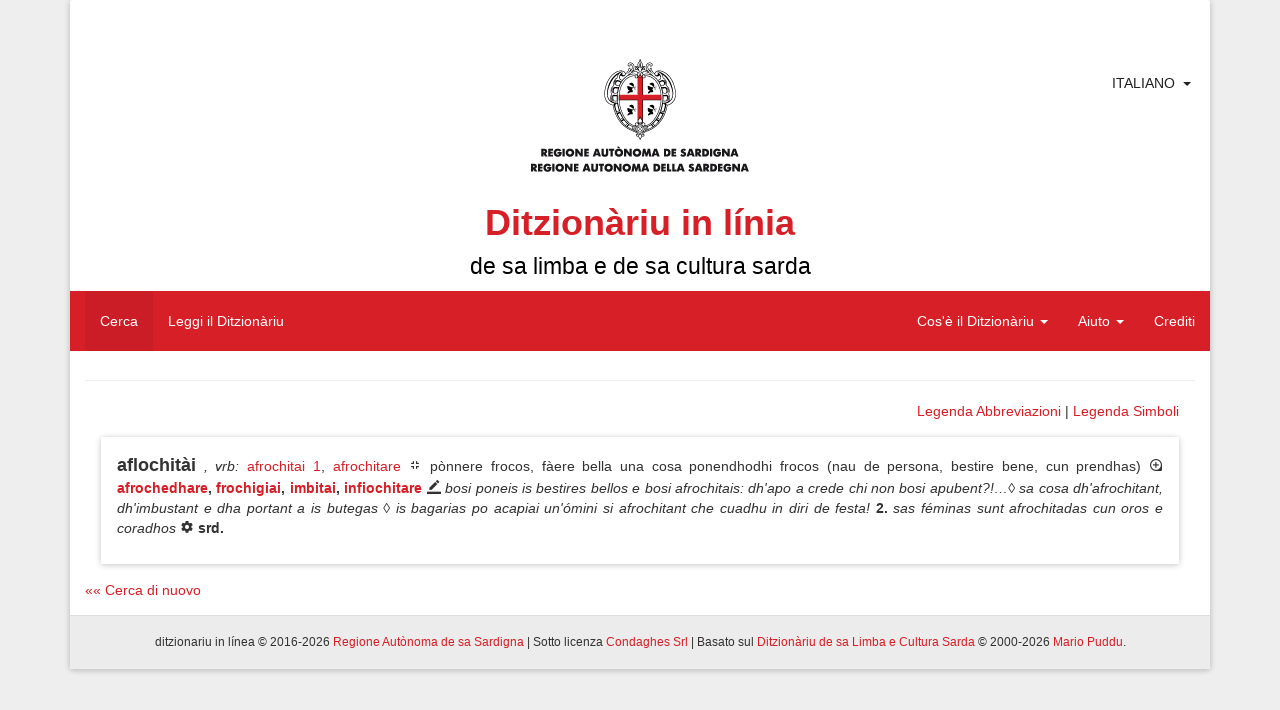

--- FILE ---
content_type: text/html; charset=UTF-8
request_url: https://ditzionariu.nor-web.eu/it/faeddu/aflochitai
body_size: 6911
content:
<!doctype html>
<html lang="it">
<head>
    <meta charset="UTF-8">
    <meta name="description" content="Sardinian Language Dictionary">
    <meta name="keywords" content="lingua sarda, sardo, sardu, limba sarda, lingue minoritarie, dizionario di sardo, vocabolario sardo, bilinguismo, cultura sarda, condaghes, mario puddu, puddu, cultura sarda, sardinia, sardegna, logudorese, campidanese, barionese, barbaricino, lemmi, parole sarde, etimologia, isola, ditzionariu, dictionary, sardinian language, minority languages, sardinian, ichnusa, sardinian culture, lingua, lingue del mediterraneo, mediterranean languages">
    <meta name="author" content="Condaghes srl">
    <meta name="application-name" content="ditzionàriu in línia">
    <link rel="shortcut icon" href="/themes/ditzionariu/images/favicon.ico" />
    <meta name="theme-color" content="#d61f27">
    <title>Ditzionàriu in Línia</title>
    <link rel="stylesheet" href="/themes/ditzionariu/css/frontend.css">
    <script src="/themes/ditzionariu/js/frontend.js"></script>
    <script>
        $(document).ready(function() {
            $.material.init();
            ditzionariu.setLang('it');
            ditzionariu.setLink('/faeddu/aflochitai');
            ditzionariu.setAction('search');
            ditzionariu.setSubAction('');
            History.Adapter.bind(window,'statechange',function(){ // Note: We are using statechange instead of popstate
                var state = History.getState(); // Note: We are using History.getState() instead of event.state
                if(typeof state['data']['path'] === "undefined") {
                    ditzionariu.openLangLink('it', '/faeddu/aflochitai', 'search', '', false);
                }
                else if(ditzionariu.lang != state['data']['lang']) {
                    ditzionariu.openLangLink(state['data']['lang']);
                }
                else if(ditzionariu.link != state['data']['path'] && ditzionariu.link != "/" + ditzionariu.lang + ditzionariu.link) {
                    ditzionariu.openAjaxLink(state['data']['path'], state['data']['action'], state['data']['subAction']);
                }
            });
            ditzionariu.updateViews();
            setInterval(ditzionariu.updateViews, 15000);
        });
    </script>
</head>
<body>
<div id="fb-root"></div>
<script>(function(d, s, id) {
        var js, fjs = d.getElementsByTagName(s)[0];
        if (d.getElementById(id)) return;
        js = d.createElement(s); js.id = id;
        js.src = "//connect.facebook.net/en_US/all.js#xfbml=1";
        fjs.parentNode.insertBefore(js, fjs);
    }(document, 'script', 'facebook-jssdk'));</script>
<script type="text/javascript">
    window.___gcfg = {lang: 'it'};
    (function() {
        var po = document.createElement('script'); po.type = 'text/javascript'; po.async = true;
        po.src = 'https://apis.google.com/js/platform.js';
        var s = document.getElementsByTagName('script')[0]; s.parentNode.insertBefore(po, s);
    })();
</script>
<script>
    !function(d,s,id){var js,fjs=d.getElementsByTagName(s)[0],p=/^http:/.test(d.location)?'http':'https';if(!d.getElementById(id)){js=d.createElement(s);js.id=id;js.src=p+'://platform.twitter.com/widgets.js';fjs.parentNode.insertBefore(js,fjs);}}(document, 'script', 'twitter-wjs');
</script>
<div class="container">
    <div class="panel panel-default">
        <div class="panel-body">
            <div id="header">
                <div class="page-header" id="title">

    <div class="row" style='position:relative;'>
        <div style="position:absolute; right:10px; top:0;">
            <div class="btn-group" style="box-shadow: 0px 0px 0px 0px;">
                <a href="javascript:void(0)" style="padding-right: 0px;" class="btn btn-default">Italiano</a>
                <a href="javascript:void(0)" class="btn btn-default dropdown-toggle" data-toggle="dropdown"><span class="caret"></span></a>
                <ul class="dropdown-menu">
                                            <li>
                            <a rel="alternate" hreflang="sc" href="https://ditzionariu.nor-web.eu/faeddu/aflochitai" onclick="return ditzionariu.openLangLink('sc');">
                                Sardu
                            </a>
                        </li>
                                            <li>
                            <a rel="alternate" hreflang="it" href="https://ditzionariu.nor-web.eu/it/faeddu/aflochitai" onclick="return ditzionariu.openLangLink('it');">
                                Italiano
                            </a>
                        </li>
                                            <li>
                            <a rel="alternate" hreflang="en" href="https://ditzionariu.nor-web.eu/en/faeddu/aflochitai" onclick="return ditzionariu.openLangLink('en');">
                                English
                            </a>
                        </li>
                                    </ul>
            </div>
        </div>
	<div class="text-center block-center">
	    <img src="/themes/ditzionariu/images/ras.gif">
            <h1 class="title">Ditzionàriu in línia<br /><small style="color: black;">de sa limba e de sa cultura sarda</small></h1>
        </div>
    </div>
    <div class="navbar navbar-success" style="margin-left: -15px; margin-right: -15px;">
        <div class="navbar-header">
            <button type="button" class="navbar-toggle" data-toggle="collapse" data-target=".navbar-responsive-collapse">
                <span class="icon-bar"></span>
                <span class="icon-bar"></span>
                <span class="icon-bar"></span>
            </button>
        </div>
        <div class="navbar-collapse collapse navbar-responsive-collapse">
            <ul class="nav navbar-nav navbar-left">
                <li class="linkMenu" id="searchLink" ><a href="/it/" onclick="return ditzionariu.openAjaxLink('/', 'search');">Cerca</a></li>
                <li class="linkMenu" id="readLink" ><a href="/it/leghe" onclick="return ditzionariu.openAjaxLink('/leghe', 'read');">Leggi il Ditzionàriu</a></li>
            </ul>
            <ul class="nav navbar-nav navbar-right">
                <li class="dropdown linkMenu" id="dictionaryLink">
                    <a href="javascript:void(0)" class="dropdown-toggle" data-toggle="dropdown">Cos'è il Ditzionàriu <b class="caret"></b></a>
                    <ul class="dropdown-menu">
                        <li id="introductionLink" class="linkSubmenu"><a href="/it/ditzionariu/sterrina" onclick="return ditzionariu.openAjaxLink('/ditzionariu/sterrina', 'dictionary', 'introduction');">Introduzione</a></li>
                        <li id="presentationLink" class="linkSubmenu"><a href="/it/ditzionariu/presentada" onclick="return ditzionariu.openAjaxLink('/ditzionariu/presentada', 'dictionary', 'presentation');">Presentazione</a></li>
                        <li id="authorLink" class="linkSubmenu"><a href="/it/ditzionariu/autore" onclick="return ditzionariu.openAjaxLink('/ditzionariu/autore', 'dictionary', 'author');">L'autore</a></li>
                        <li id="tecnical_noteLink" class="linkSubmenu"><a href="/it/ditzionariu/relata_tennica" onclick="return ditzionariu.openAjaxLink('/ditzionariu/relata_tennica', 'dictionary', 'tecnical_note');">Relazione tecnica</a></li>
                        <li id="acknowledgesLink" class="linkSubmenu"><a href="/it/ditzionariu/ringratziamentos" onclick="return ditzionariu.openAjaxLink('/ditzionariu/ringratziamentos', 'dictionary', 'acknowledges');">Ringraziamenti</a></li>
                        <li id="bibliographyLink" class="linkSubmenu"><a href="/it/ditzionariu/bibbiografia" onclick="return ditzionariu.openAjaxLink('/ditzionariu/bibbiografia', 'dictionary', 'bibliography');">Bibliografia</a></li>
                    </ul>
                </li>
                <li class="dropdown linkMenu" id="helpLink" >
                    <a href="javascript:void(0)" class="dropdown-toggle" data-toggle="dropdown">Aiuto <b class="caret"></b></a>
                    <ul class="dropdown-menu">
                        <li id="use_and_settingsLink" class="linkSubmenu"><a href="/it/agiudu/impreu" onclick="return ditzionariu.openAjaxLink('/agiudu/impreu', 'help', 'use_and_settings');">Impostazioni e uso</a></li>
                        <li id="how_to_searchLink" class="linkSubmenu"><a href="/it/agiudu/chirca" onclick="return ditzionariu.openAjaxLink('/agiudu/chirca', 'help', 'how_to_search');">Come si cerca</a></li>
<!--                        <li id="add_other_wordsLink" class="linkSubmenu"><a href="/it/agiudu/faeddu_nou" onclick="return ditzionariu.openAjaxLink('/agiudu/faeddu_nou', 'help', 'add_other_words');">Aggiungi altre parole</a></li>-->
                        <li id="tips_and_tricksLink" class="linkSubmenu"><a href="/it/agiudu/trassas" onclick="return ditzionariu.openAjaxLink('/agiudu/trassas', 'help', 'tips_and_tricks');">Consigli utili</a></li>
                    </ul>
                </li>
                <li class="linkMenu" id="creditsLink"><a href="/it/gerentzia" onclick="return ditzionariu.openAjaxLink('/gerentzia', 'credits');">Crediti</a></li>
            </ul>
        </div>
    </div>
</div>
            </div>
            <div id="content">
                    <div class="text-right">
        <a href="#" onclick="return false;" style="" data-toggle="modal" data-target="#simple-dialog-short">Legenda Abbreviazioni</a> | 
        <a href="#" onclick="return false;" style="margin-right: 16px;" data-toggle="modal" data-target="#simple-dialog">Legenda Simboli</a>
    </div>
    <div class="modal" id="simple-dialog">
        <div class="modal-dialog">
            <div class="modal-content">
                <div class="modal-header">
                    <button type="button" class="close" data-dismiss="modal" aria-hidden="true">×</button>
                    <h4 class="modal-title">Legenda Simboli</h4>
                </div>
                <div class="modal-body">
                    <span class="icon-preview"><i class="mdi-navigation-fullscreen-exit"></i><span>Definizione</span></span> Definizione<br />
                    <span class="icon-preview"><i class="mdi-image-loupe"></i><span>Sinonimi e contrari</span></span> Sinonimi e contrari<br />
                    <span class="icon-preview"><i class="mdi-hardware-gamepad"></i><span>Modi di dire</span></span> Modi di dire<br />
                    <span class="icon-preview"><i class="mdi-editor-border-color"></i><span>Frasi</span></span> Frasi<br />
                    <span class="icon-preview"><i class="mdi-image-filter-vintage"></i><span>Cognomi e Proverbi</span></span> Cognomi e Proverbi<br />
                    <span class="icon-preview"><i class="mdi-image-crop-square"></i><span>Terminologia scientifica</span></span> Terminologia scientifica<br />
                    <span class="icon-preview"><i class="mdi-action-settings"></i><span>Etimo</span></span> Etimo<br />
                    <span class="icon-preview"><i class="mdi-editor-format-size"></i><span>Traduzioni</span></span> Traduzioni
                </div>
                <div class="modal-footer">
                    <button type="button" class="btn btn-default" data-dismiss="modal">Chiudi</button>
                </div>
            </div>
        </div>
    </div>
    <div class="modal" id="simple-dialog-short">
        <div class="modal-dialog" style="width: 800px;">
            <div class="modal-content">
                <div class="modal-header">
                    <button type="button" class="close" data-dismiss="modal" aria-hidden="true">×</button>
                    <h4 class="modal-title">Legenda Abbreviazioni</h4>
                </div>
                <div class="modal-body">
			<strong>étnicos:</strong>
			<table style="width: 100%;">
				<tr>
					<td>cadhuresu</td><th>cdh.</th>
					<td>corsicanu</td><th>crsn.</th>
					<td>catalanu</td><th>ctl.</th>
					<td>catalanu aragonesu</td><th>ctl.a</th>
				</tr>
				<tr>
					<td>tedescu</td><th>deut.</th>
					<td>inglesu</td><th>engl.</th>
					<td>ispagnolu</td><th>esp.</th>
					<td>francesu</td><th>frn.</th>
				</tr>
				<tr>
					<td>grecu</td><th>grc.</th>
					<td>grecu bizantinu</td><th>grcb.</th>
					<td>germànicu</td><th>grm.</th>
					<td>italianu</td><th>itl.</th>
				</tr>
				<tr>
					<td>italianu lígure</td><th>itl.l</th>
					<td>italianu lombardu</td><th>itl.lm</th>
					<td>italianu napolitanu</td><th>itl.n</th>
					<td>italianu piemontesu</td><th>itl.p</th>
				</tr>
				<tr>
					<td>italianu sicilianu</td><th>itl.s</th>
					<td>latinu</td><th>ltn.</th>
					<td>latinu eclesiàsticu</td><th>ltne.</th>
					<td>latinu medievale</td><th>ltnm.</th>
				</tr>
				<tr>
					<td>malesu, de Malacca</td><th>mls.</th>
					<td>púnicu</td><th>pnc.</th>
					<td>àrabbu</td><th>rbb.</th>
					<td>àrabbu magrebbinu</td><th>rbb.m</th>
				</tr>
				<tr>
					<td>sardu</td><th>srd.</th>
					<td>sardu antigu</td><th>srdn.</th>
					<td>tabbarchinu</td><th>tbr.</th>
					<td>tataresu</td><th>ttrs.</th>
				</tr>
			</table>
			<strong>generales:</strong>
			<table style="width: 100%;">
				<tr>
					<td>agetivu</td><th>agt.</th>
					<td>animales de allevam.</td><th>anall.</th>
					<td>animales arestes</td><th>anar.</th>
					<td>animales de abba</td><th>anb.</th>
				</tr>
				<tr>
					<td>animales raros</td><th>anra.</th>
					<td>ainas</td><th>ans.</th>
					<td>antigu, antigamente</td><th>ant.</th>
					<td>artículu</td><th>art.</th>
				</tr>
				<tr>
					<td>astronomia</td><th>astr.</th>
					<td>antunnas/codrolinu</td><th>atn.</th>
					<td>ausiliàri</td><th>aus.</th>
					<td>avérbiu</td><th>avb.</th>
				</tr>
				<tr>
					<td>baroniesu</td><th>bar.</th>
					<td>Bíbbia</td><th>Bb.</th>
					<td>bidha</td><th>bdh.</th>
					<td>bufóngiu</td><th>bfg.</th>
				</tr>
				<tr>
					<td>boghe de animale</td><th>bga.</th>
					<td>benidore</td><th>bnd.</th>
					<td>bíngia</td><th>bng.</th>
					<td>bestimenta</td><th>bst.</th>
				</tr>
				<tr>
					<td>boghe de verbu</td><th>bvrb.</th>
					<td>campidanesu</td><th>camp.</th>
					<td>calecunu/a</td><th>ccn.</th>
					<td>calecuna cosa</td><th>ccs.</th>
				</tr>
				<tr>
					<td>cunfronta</td><th>cfr.</th>
					<td>chímicu</td><th>chm.</th>
					<td>colores</td><th>clr.</th>
					<td>cumplementu</td><th>cmpl.</th>
				</tr>
				<tr>
					<td>erbas de cundhire</td><th>cndh.</th>
					<td>congiuntzione</td><th>cng.</th>
					<td>congiuntivu</td><th>cong.</th>
					<td>Cuncíliu Plenàriu Srd</td><th>CPS</th>
				</tr>
				<tr>
					<td>Canzoni pop. di Sard.</td><th>Cps</th>
					<td>cantones populares srd.</td><th>cps.</th>
					<td>partes de sa carena</td><th>crn.</th>
					<td>cerpiu/bobboi</td><th>crp.</th>
				</tr>
				<tr>
					<td>animale croxiu</td><th>crx.</th>
					<td>comente si narat</td><th>csn.</th>
					<td>calesisiat</td><th>css.</th>
					<td>costúmenes</td><th>cst.</th>
				</tr>
				<tr>
					<td>contràriu</td><th>ctr.</th>
					<td>cunditzionale</td><th>cund.</th>
					<td>domo</td><th>dmo.</th>
					<td>druches</td><th>drc.</th>
				</tr>
				<tr>
					<td>Èsodu</td><th>Es.</th>
					<td>Evangélios</td><th>Ev.</th>
					<td>fémina</td><th>f.</th>
					<td>fantasia (cosas de f.)</td><th>fnt.</th>
				</tr>
				<tr>
					<td>frores</td><th>frs.</th>
					<td>àrbures de frutuàriu</td><th>frt.</th>
					<td>físicu, pertocat sa física</td><th>fs.</th>
					<td>Génesi</td><th>Gén.</th>
				</tr>
				<tr>
					<td>gerúndiu</td><th>ger.</th>
					<td>giogos</td><th>ggs.</th>
					<td>imperfetu</td><th>imp.</th>
					<td>imperativu</td><th>impr.</th>
				</tr>
				<tr>
					<td>indicativu</td><th>ind.</th>
					<td>infiniu</td><th>inf.</th>
					<td>intransitivu</td><th>intrs.</th>
					<td>incurtzadura</td><th>intz.</th>
				</tr>
				<tr>
					<td>iscritu</td><th>iscr.</th>
					<td>it’est?</td><th>its.</th>
					<td>linnas de òpera</td><th>lno.</th>
					<td>logudoresu</td><th>log.</th>
				</tr>
				<tr>
					<td>laores</td><th>lrs.</th>
					<td>mascu</td><th>m.</th>
					<td>megabbàiti</td><th>Mb.</th>
					<td>móbbile, mobbília</td><th>mbl.</th>
				</tr>
				<tr>
					<td>medidas</td><th>mds.</th>
					<td>miriagramma</td><th>mgr.</th>
					<td>minore/diminutivu</td><th>min.</th>
					<td>maladias</td><th>mld.</th>
				</tr>
				<tr>
					<td>mànigos</td><th>mng.</th>
					<td>massaria</td><th>mssr.</th>
					<td>matas/tupas</td><th>mt.</th>
					<td>matemàtica</td><th>mtc.</th>
				</tr>
				<tr>
					<td>metallos</td><th>mtl.</th>
					<td>matas mannas</td><th>mtm.</th>
					<td>matas raras</td><th>mtr.</th>
					<td>númene fémina</td><th>nf.</th>
				</tr>
				<tr>
					<td>númene, nm. mascu</td><th>nm.</th>
					<td>númene iscientíficu</td><th>nms.</th>
					<td>nara!/pronúncia</td><th>nr.</th>
					<td>su naturale</td><th>ntl.</th>
				</tr>
				<tr>
					<td>interrogatigu</td><th>ntrr.</th>
					<td>Números (Bb.)</td><th>Núm.</th>
					<td>nuoresu</td><th>nuor.</th>
					<td>òperas antigas</td><th>opan.</th>
				</tr>
				<tr>
					<td>persona (grammàtica)</td><th>p.</th>
					<td>plurale</td><th>pl.</th>
					<td>pane</td><th>pne.</th>
					<td>poéticu</td><th>poét.</th>
				</tr>
				<tr>
					<td>prus che passau</td><th>ppas.</th>
					<td>particípiu passau</td><th>pps.</th>
					<td>provérbiu</td><th>prb.</th>
					<td>prendhas</td><th>prd.</th>
				</tr>
				<tr>
					<td>preide, crésia</td><th>prdc.</th>
					<td>prepositzione</td><th>prep.</th>
					<td>presente</td><th>pres.</th>
					<td>professiones</td><th>prf.</th>
				</tr>
				<tr>
					<td>pronúmene</td><th>prn.</th>
					<td>pronominale</td><th>prnl.</th>
					<td>propositzione</td><th>prop.</th>
					<td>pische, pisca</td><th>psc.</th>
				</tr>
				<tr>
					<td>piscadore</td><th>pscd.</th>
					<td>pastoria</td><th>pstr.</th>
					<td>parentella</td><th>ptl.</th>
					<td>pigiones</td><th>pzn.</th>
				</tr>
				<tr>
					<td>erbas arestes</td><th>rba.</th>
					<td>erbas de cura</td><th>rbc.</th>
					<td>erbas linnosas</td><th>rbl.</th>
					<td>parte de erba, de àrbure</td><th>rbr.</th>
				</tr>
				<tr>
					<td>erbrúgios</td><th>rbz.</th>
					<td>erbrúgios coltivaos</td><th>rbzc.</th>
					<td>riflessivu</td><th>rfl.</th>
					<td>armas</td><th>rms.</th>
				</tr>
				<tr>
					<td>minutu segundhu</td><th>s.</th>
					<td>sabores</td><th>sbr.</th>
					<td>is abes</td><th>sbs.</th>
					<td>sa die</td><th>sdi.</th>
				</tr>
				<tr>
					<td>singulare</td><th>sing.</th>
					<td>sonajolos</td><th>sjl.</th>
					<td>su logu</td><th>slg.</th>
					<td>sambenaos</td><th>smb.</th>
				</tr>
				<tr>
					<td>sonalla/sonàgia</td><th>snl.</th>
					<td>usàntzias</td><th>sntz.</th>
					<td>sessuale</td><th>ssl.</th>
					<td>istrégiu</td><th>stz.</th>
				</tr>
				<tr>
					<td>tempus cronológicu</td><th>tpc.</th>
					<td>tempus metereológicu</td><th>tpm.</th>
					<td>transitivu</td><th>trns.</th>
					<td>trasportos</td><th>trps.</th>
				</tr>
				<tr>
					<td>tessíngiu</td><th>ts.</th>
					<td>unu po medas</td><th>upm.</th>
					<td>variante/variantes</td><th>var.</th>
					<td>verbu</td><th>vrb.</th>
				</tr>
				<tr>
					<td>verbale</td><th>vrbl.</th>
					<td>genias fe carena</td><th>zcrn.</th>
					<td></td><th></th>
					<td></td><th></th>
				</tr>
			</table>
			<strong>A./c.</strong> S’istedhu * in d-una variante o sinónimu inditat in cale de custos est posta s’etimologia; in s’etimologia narat chi cussa est s’etm. suposta.
                </div>
                <div class="modal-footer">
                    <button type="button" class="btn btn-default" data-dismiss="modal">Chiudi</button>
                </div>
            </div>
        </div>
    </div>
            <div class="shadow-z-1 wordbox">
    <p style="text-align: justify;">
        <strong style="font-size: large;" >aflochitài</strong> <em>, vrb</em><em>:</em>                                                                                        <a href="/it/faeddu/afrochitai 1" onclick="return ditzionariu.openAjaxLink('/faeddu/afrochitai 1', 'read', '');">afrochitai 1</a>,
                                                                                                            <a href="/it/faeddu/afrochitare" onclick="return ditzionariu.openAjaxLink('/faeddu/afrochitare', 'read', '');">afrochitare</a>                                                                            <span class="icon-preview"><i class="mdi-navigation-fullscreen-exit"></i><span>Definizione</span></span>
            pònnere frocos, fàere bella una cosa ponendhodhi frocos (nau de persona, bestire bene, cun prendhas) 
                            <span class="icon-preview"><i class="mdi-image-loupe"></i><span>Sinonimi e contrari</span></span>
                                                                                                    <strong><a href="/it/faeddu/afrochedhare" onclick="return ditzionariu.openAjaxLink('/faeddu/afrochedhare', 'read', '');">afrochedhare</a>, </strong>
                                                                                                <strong><a href="/it/faeddu/frochigiai" onclick="return ditzionariu.openAjaxLink('/faeddu/frochigiai', 'read', '');">frochigiai</a>, </strong>
                                                                                                <strong><a href="/it/faeddu/imbitai" onclick="return ditzionariu.openAjaxLink('/faeddu/imbitai', 'read', '');">imbitai</a>, </strong>
                                                                                                <strong>
                                <a href="/it/faeddu/infiochitare" onclick="return ditzionariu.openAjaxLink('/faeddu/infiochitare', 'read', '');">infiochitare</a>                            </strong>
                                                                                                                                                <span class="icon-preview"><i class="mdi-editor-border-color"></i><span>Frasi</span></span>
            <em>bosi poneis is bestires bellos e bosi afrochitais: dh'apo a crede chi non bosi apubent?!…◊ sa cosa dh'afrochitant, dh'imbustant e dha portant a is butegas ◊ is bagarias po acapiai un'ómini si afrochitant che cuadhu in diri de festa!</em>
                            <strong>2. </strong>
            <em>sas féminas sunt afrochitadas cun oros e coradhos </em>
                                                                                                    <span class="icon-preview"><i class="mdi-action-settings"></i><span>Etimo</span></span>
            <strong>srd. </strong>
            <em></em>
                    </p>
    <!--<div class="text-right right-block">
        <table style="margin-left: auto;">
            <tr>
                <td style="width: 104px; text-align: left;">
                    <div class="fb-share-button" data-href="http://ditzionariu.org/it/faeddu/aflochit&agrave;i" data-width="100" data-type="button_count"></div>
                </td>
                <td style="width: 100px; padding-top: 4px; text-align: left;">
                    <div class="g-plus" data-action="share" data-annotation="bubble" data-href="http://ditzionariu.org/it/faeddu/aflochit&agrave;i" data-height=""></div>

                </td>
                <td style="padding-top: 4px;">
                    <a href="https://twitter.com/share" class="twitter-share-button" data-url="http://ditzionariu.org/it/faeddu/aflochit&agrave;i" data-text="Ditzion&agrave;riu &raquo;&raquo; Parola &raquo;&raquo; aflochit&agrave;i" data-count="" data-via="" data-related="" data-hashtags="" data-size="" data-lang="it">Tweet</a>
                </td>
                <td style="padding-top: 14px;">
                    <p class="icon-preview">
                        <a style="text-decoration: none;" href="/it/agiudu/faeddu_nou/aflochitài" onclick="return ditzionariu.openAjaxLink('/agiudu/faeddu_nou/aflochitài', 'help', 'add_other_words');"><i class="mdi-notification-sms-failed" style="font-size: 24px;"></i></a><span>Cussìgia una modìfica pro custu faeddu.</span>
                    </p>
                </td>
            </tr>
        </table>
    </div>-->
</div>
    
    <div class="text-center">
        
    </div>

            <div>
            <a href="/it/" onclick="return ditzionariu.openAjaxLink('/', 'search');">
                «« Cerca di nuovo
            </a>
        </div>
    
<!--<div class="text-center center-block">
    <a href="http://www.condaghes.com" target="_blank"><img src="/themes/ditzionariu/images/ad1.jpg" /></a>
    <a href="" target="_blank"><img src="/themes/ditzionariu/images/ad2.jpg" /></a>
    <a href="" target="_blank"><img src="/themes/ditzionariu/images/ad3.jpg" /></a>
</div>-->
            </div>
        </div>
        <div class="panel-footer" id="footer">
            <div class="row center-block text-center">
    <h6>ditzionariu in línea © 2016-2026 <a href="http://www.regione.sardegna.it" target="_blank">Regione Autònoma de sa Sardigna</a> | Sotto licenza <a href="http://www.condaghes.com" target="_blank">Condaghes Srl</a> | Basato sul <a href="/it/ditzionariu" onclick="return ditzionariu.openAjaxLink('/ditzionariu/sterrina', 'dictionary', 'introduction');">Ditzionàriu de sa Limba e Cultura Sarda</a> © 2000-2026 <a href="/it/ditzionariu/autore" onclick="return ditzionariu.openAjaxLink('/ditzionariu/autore', 'dictionary', 'author');">Mario Puddu</a>.</h6>
    <!--<h6>Visitatori dal 20/10/2000: <strong id="views">19,480,376</strong></h6>-->
</div>
        </div>
    </div>
</div>
</body>
</html>
